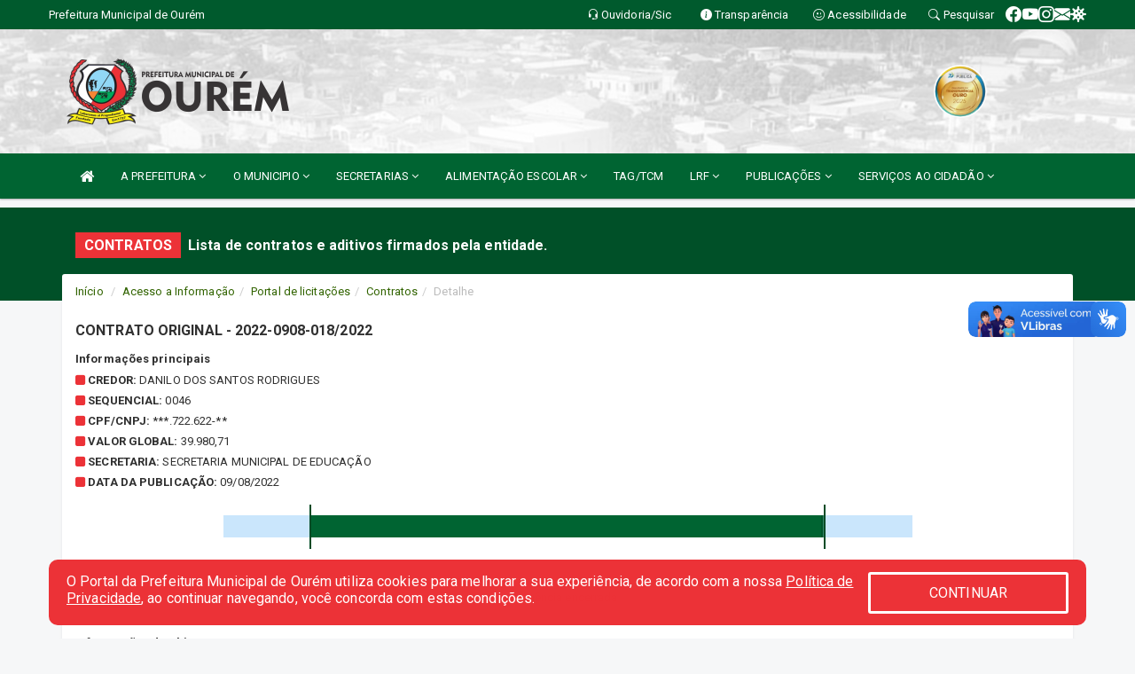

--- FILE ---
content_type: text/html; charset=utf-8
request_url: https://www.google.com/recaptcha/enterprise/anchor?ar=1&k=6Lfpno0rAAAAAKLuHiMwU8-MdXdGCKY9-FdmjwEF&co=aHR0cHM6Ly9vdXJlbS5wYS5nb3YuYnI6NDQz&hl=en&v=N67nZn4AqZkNcbeMu4prBgzg&size=normal&anchor-ms=20000&execute-ms=30000&cb=asgtrlljse0p
body_size: 49249
content:
<!DOCTYPE HTML><html dir="ltr" lang="en"><head><meta http-equiv="Content-Type" content="text/html; charset=UTF-8">
<meta http-equiv="X-UA-Compatible" content="IE=edge">
<title>reCAPTCHA</title>
<style type="text/css">
/* cyrillic-ext */
@font-face {
  font-family: 'Roboto';
  font-style: normal;
  font-weight: 400;
  font-stretch: 100%;
  src: url(//fonts.gstatic.com/s/roboto/v48/KFO7CnqEu92Fr1ME7kSn66aGLdTylUAMa3GUBHMdazTgWw.woff2) format('woff2');
  unicode-range: U+0460-052F, U+1C80-1C8A, U+20B4, U+2DE0-2DFF, U+A640-A69F, U+FE2E-FE2F;
}
/* cyrillic */
@font-face {
  font-family: 'Roboto';
  font-style: normal;
  font-weight: 400;
  font-stretch: 100%;
  src: url(//fonts.gstatic.com/s/roboto/v48/KFO7CnqEu92Fr1ME7kSn66aGLdTylUAMa3iUBHMdazTgWw.woff2) format('woff2');
  unicode-range: U+0301, U+0400-045F, U+0490-0491, U+04B0-04B1, U+2116;
}
/* greek-ext */
@font-face {
  font-family: 'Roboto';
  font-style: normal;
  font-weight: 400;
  font-stretch: 100%;
  src: url(//fonts.gstatic.com/s/roboto/v48/KFO7CnqEu92Fr1ME7kSn66aGLdTylUAMa3CUBHMdazTgWw.woff2) format('woff2');
  unicode-range: U+1F00-1FFF;
}
/* greek */
@font-face {
  font-family: 'Roboto';
  font-style: normal;
  font-weight: 400;
  font-stretch: 100%;
  src: url(//fonts.gstatic.com/s/roboto/v48/KFO7CnqEu92Fr1ME7kSn66aGLdTylUAMa3-UBHMdazTgWw.woff2) format('woff2');
  unicode-range: U+0370-0377, U+037A-037F, U+0384-038A, U+038C, U+038E-03A1, U+03A3-03FF;
}
/* math */
@font-face {
  font-family: 'Roboto';
  font-style: normal;
  font-weight: 400;
  font-stretch: 100%;
  src: url(//fonts.gstatic.com/s/roboto/v48/KFO7CnqEu92Fr1ME7kSn66aGLdTylUAMawCUBHMdazTgWw.woff2) format('woff2');
  unicode-range: U+0302-0303, U+0305, U+0307-0308, U+0310, U+0312, U+0315, U+031A, U+0326-0327, U+032C, U+032F-0330, U+0332-0333, U+0338, U+033A, U+0346, U+034D, U+0391-03A1, U+03A3-03A9, U+03B1-03C9, U+03D1, U+03D5-03D6, U+03F0-03F1, U+03F4-03F5, U+2016-2017, U+2034-2038, U+203C, U+2040, U+2043, U+2047, U+2050, U+2057, U+205F, U+2070-2071, U+2074-208E, U+2090-209C, U+20D0-20DC, U+20E1, U+20E5-20EF, U+2100-2112, U+2114-2115, U+2117-2121, U+2123-214F, U+2190, U+2192, U+2194-21AE, U+21B0-21E5, U+21F1-21F2, U+21F4-2211, U+2213-2214, U+2216-22FF, U+2308-230B, U+2310, U+2319, U+231C-2321, U+2336-237A, U+237C, U+2395, U+239B-23B7, U+23D0, U+23DC-23E1, U+2474-2475, U+25AF, U+25B3, U+25B7, U+25BD, U+25C1, U+25CA, U+25CC, U+25FB, U+266D-266F, U+27C0-27FF, U+2900-2AFF, U+2B0E-2B11, U+2B30-2B4C, U+2BFE, U+3030, U+FF5B, U+FF5D, U+1D400-1D7FF, U+1EE00-1EEFF;
}
/* symbols */
@font-face {
  font-family: 'Roboto';
  font-style: normal;
  font-weight: 400;
  font-stretch: 100%;
  src: url(//fonts.gstatic.com/s/roboto/v48/KFO7CnqEu92Fr1ME7kSn66aGLdTylUAMaxKUBHMdazTgWw.woff2) format('woff2');
  unicode-range: U+0001-000C, U+000E-001F, U+007F-009F, U+20DD-20E0, U+20E2-20E4, U+2150-218F, U+2190, U+2192, U+2194-2199, U+21AF, U+21E6-21F0, U+21F3, U+2218-2219, U+2299, U+22C4-22C6, U+2300-243F, U+2440-244A, U+2460-24FF, U+25A0-27BF, U+2800-28FF, U+2921-2922, U+2981, U+29BF, U+29EB, U+2B00-2BFF, U+4DC0-4DFF, U+FFF9-FFFB, U+10140-1018E, U+10190-1019C, U+101A0, U+101D0-101FD, U+102E0-102FB, U+10E60-10E7E, U+1D2C0-1D2D3, U+1D2E0-1D37F, U+1F000-1F0FF, U+1F100-1F1AD, U+1F1E6-1F1FF, U+1F30D-1F30F, U+1F315, U+1F31C, U+1F31E, U+1F320-1F32C, U+1F336, U+1F378, U+1F37D, U+1F382, U+1F393-1F39F, U+1F3A7-1F3A8, U+1F3AC-1F3AF, U+1F3C2, U+1F3C4-1F3C6, U+1F3CA-1F3CE, U+1F3D4-1F3E0, U+1F3ED, U+1F3F1-1F3F3, U+1F3F5-1F3F7, U+1F408, U+1F415, U+1F41F, U+1F426, U+1F43F, U+1F441-1F442, U+1F444, U+1F446-1F449, U+1F44C-1F44E, U+1F453, U+1F46A, U+1F47D, U+1F4A3, U+1F4B0, U+1F4B3, U+1F4B9, U+1F4BB, U+1F4BF, U+1F4C8-1F4CB, U+1F4D6, U+1F4DA, U+1F4DF, U+1F4E3-1F4E6, U+1F4EA-1F4ED, U+1F4F7, U+1F4F9-1F4FB, U+1F4FD-1F4FE, U+1F503, U+1F507-1F50B, U+1F50D, U+1F512-1F513, U+1F53E-1F54A, U+1F54F-1F5FA, U+1F610, U+1F650-1F67F, U+1F687, U+1F68D, U+1F691, U+1F694, U+1F698, U+1F6AD, U+1F6B2, U+1F6B9-1F6BA, U+1F6BC, U+1F6C6-1F6CF, U+1F6D3-1F6D7, U+1F6E0-1F6EA, U+1F6F0-1F6F3, U+1F6F7-1F6FC, U+1F700-1F7FF, U+1F800-1F80B, U+1F810-1F847, U+1F850-1F859, U+1F860-1F887, U+1F890-1F8AD, U+1F8B0-1F8BB, U+1F8C0-1F8C1, U+1F900-1F90B, U+1F93B, U+1F946, U+1F984, U+1F996, U+1F9E9, U+1FA00-1FA6F, U+1FA70-1FA7C, U+1FA80-1FA89, U+1FA8F-1FAC6, U+1FACE-1FADC, U+1FADF-1FAE9, U+1FAF0-1FAF8, U+1FB00-1FBFF;
}
/* vietnamese */
@font-face {
  font-family: 'Roboto';
  font-style: normal;
  font-weight: 400;
  font-stretch: 100%;
  src: url(//fonts.gstatic.com/s/roboto/v48/KFO7CnqEu92Fr1ME7kSn66aGLdTylUAMa3OUBHMdazTgWw.woff2) format('woff2');
  unicode-range: U+0102-0103, U+0110-0111, U+0128-0129, U+0168-0169, U+01A0-01A1, U+01AF-01B0, U+0300-0301, U+0303-0304, U+0308-0309, U+0323, U+0329, U+1EA0-1EF9, U+20AB;
}
/* latin-ext */
@font-face {
  font-family: 'Roboto';
  font-style: normal;
  font-weight: 400;
  font-stretch: 100%;
  src: url(//fonts.gstatic.com/s/roboto/v48/KFO7CnqEu92Fr1ME7kSn66aGLdTylUAMa3KUBHMdazTgWw.woff2) format('woff2');
  unicode-range: U+0100-02BA, U+02BD-02C5, U+02C7-02CC, U+02CE-02D7, U+02DD-02FF, U+0304, U+0308, U+0329, U+1D00-1DBF, U+1E00-1E9F, U+1EF2-1EFF, U+2020, U+20A0-20AB, U+20AD-20C0, U+2113, U+2C60-2C7F, U+A720-A7FF;
}
/* latin */
@font-face {
  font-family: 'Roboto';
  font-style: normal;
  font-weight: 400;
  font-stretch: 100%;
  src: url(//fonts.gstatic.com/s/roboto/v48/KFO7CnqEu92Fr1ME7kSn66aGLdTylUAMa3yUBHMdazQ.woff2) format('woff2');
  unicode-range: U+0000-00FF, U+0131, U+0152-0153, U+02BB-02BC, U+02C6, U+02DA, U+02DC, U+0304, U+0308, U+0329, U+2000-206F, U+20AC, U+2122, U+2191, U+2193, U+2212, U+2215, U+FEFF, U+FFFD;
}
/* cyrillic-ext */
@font-face {
  font-family: 'Roboto';
  font-style: normal;
  font-weight: 500;
  font-stretch: 100%;
  src: url(//fonts.gstatic.com/s/roboto/v48/KFO7CnqEu92Fr1ME7kSn66aGLdTylUAMa3GUBHMdazTgWw.woff2) format('woff2');
  unicode-range: U+0460-052F, U+1C80-1C8A, U+20B4, U+2DE0-2DFF, U+A640-A69F, U+FE2E-FE2F;
}
/* cyrillic */
@font-face {
  font-family: 'Roboto';
  font-style: normal;
  font-weight: 500;
  font-stretch: 100%;
  src: url(//fonts.gstatic.com/s/roboto/v48/KFO7CnqEu92Fr1ME7kSn66aGLdTylUAMa3iUBHMdazTgWw.woff2) format('woff2');
  unicode-range: U+0301, U+0400-045F, U+0490-0491, U+04B0-04B1, U+2116;
}
/* greek-ext */
@font-face {
  font-family: 'Roboto';
  font-style: normal;
  font-weight: 500;
  font-stretch: 100%;
  src: url(//fonts.gstatic.com/s/roboto/v48/KFO7CnqEu92Fr1ME7kSn66aGLdTylUAMa3CUBHMdazTgWw.woff2) format('woff2');
  unicode-range: U+1F00-1FFF;
}
/* greek */
@font-face {
  font-family: 'Roboto';
  font-style: normal;
  font-weight: 500;
  font-stretch: 100%;
  src: url(//fonts.gstatic.com/s/roboto/v48/KFO7CnqEu92Fr1ME7kSn66aGLdTylUAMa3-UBHMdazTgWw.woff2) format('woff2');
  unicode-range: U+0370-0377, U+037A-037F, U+0384-038A, U+038C, U+038E-03A1, U+03A3-03FF;
}
/* math */
@font-face {
  font-family: 'Roboto';
  font-style: normal;
  font-weight: 500;
  font-stretch: 100%;
  src: url(//fonts.gstatic.com/s/roboto/v48/KFO7CnqEu92Fr1ME7kSn66aGLdTylUAMawCUBHMdazTgWw.woff2) format('woff2');
  unicode-range: U+0302-0303, U+0305, U+0307-0308, U+0310, U+0312, U+0315, U+031A, U+0326-0327, U+032C, U+032F-0330, U+0332-0333, U+0338, U+033A, U+0346, U+034D, U+0391-03A1, U+03A3-03A9, U+03B1-03C9, U+03D1, U+03D5-03D6, U+03F0-03F1, U+03F4-03F5, U+2016-2017, U+2034-2038, U+203C, U+2040, U+2043, U+2047, U+2050, U+2057, U+205F, U+2070-2071, U+2074-208E, U+2090-209C, U+20D0-20DC, U+20E1, U+20E5-20EF, U+2100-2112, U+2114-2115, U+2117-2121, U+2123-214F, U+2190, U+2192, U+2194-21AE, U+21B0-21E5, U+21F1-21F2, U+21F4-2211, U+2213-2214, U+2216-22FF, U+2308-230B, U+2310, U+2319, U+231C-2321, U+2336-237A, U+237C, U+2395, U+239B-23B7, U+23D0, U+23DC-23E1, U+2474-2475, U+25AF, U+25B3, U+25B7, U+25BD, U+25C1, U+25CA, U+25CC, U+25FB, U+266D-266F, U+27C0-27FF, U+2900-2AFF, U+2B0E-2B11, U+2B30-2B4C, U+2BFE, U+3030, U+FF5B, U+FF5D, U+1D400-1D7FF, U+1EE00-1EEFF;
}
/* symbols */
@font-face {
  font-family: 'Roboto';
  font-style: normal;
  font-weight: 500;
  font-stretch: 100%;
  src: url(//fonts.gstatic.com/s/roboto/v48/KFO7CnqEu92Fr1ME7kSn66aGLdTylUAMaxKUBHMdazTgWw.woff2) format('woff2');
  unicode-range: U+0001-000C, U+000E-001F, U+007F-009F, U+20DD-20E0, U+20E2-20E4, U+2150-218F, U+2190, U+2192, U+2194-2199, U+21AF, U+21E6-21F0, U+21F3, U+2218-2219, U+2299, U+22C4-22C6, U+2300-243F, U+2440-244A, U+2460-24FF, U+25A0-27BF, U+2800-28FF, U+2921-2922, U+2981, U+29BF, U+29EB, U+2B00-2BFF, U+4DC0-4DFF, U+FFF9-FFFB, U+10140-1018E, U+10190-1019C, U+101A0, U+101D0-101FD, U+102E0-102FB, U+10E60-10E7E, U+1D2C0-1D2D3, U+1D2E0-1D37F, U+1F000-1F0FF, U+1F100-1F1AD, U+1F1E6-1F1FF, U+1F30D-1F30F, U+1F315, U+1F31C, U+1F31E, U+1F320-1F32C, U+1F336, U+1F378, U+1F37D, U+1F382, U+1F393-1F39F, U+1F3A7-1F3A8, U+1F3AC-1F3AF, U+1F3C2, U+1F3C4-1F3C6, U+1F3CA-1F3CE, U+1F3D4-1F3E0, U+1F3ED, U+1F3F1-1F3F3, U+1F3F5-1F3F7, U+1F408, U+1F415, U+1F41F, U+1F426, U+1F43F, U+1F441-1F442, U+1F444, U+1F446-1F449, U+1F44C-1F44E, U+1F453, U+1F46A, U+1F47D, U+1F4A3, U+1F4B0, U+1F4B3, U+1F4B9, U+1F4BB, U+1F4BF, U+1F4C8-1F4CB, U+1F4D6, U+1F4DA, U+1F4DF, U+1F4E3-1F4E6, U+1F4EA-1F4ED, U+1F4F7, U+1F4F9-1F4FB, U+1F4FD-1F4FE, U+1F503, U+1F507-1F50B, U+1F50D, U+1F512-1F513, U+1F53E-1F54A, U+1F54F-1F5FA, U+1F610, U+1F650-1F67F, U+1F687, U+1F68D, U+1F691, U+1F694, U+1F698, U+1F6AD, U+1F6B2, U+1F6B9-1F6BA, U+1F6BC, U+1F6C6-1F6CF, U+1F6D3-1F6D7, U+1F6E0-1F6EA, U+1F6F0-1F6F3, U+1F6F7-1F6FC, U+1F700-1F7FF, U+1F800-1F80B, U+1F810-1F847, U+1F850-1F859, U+1F860-1F887, U+1F890-1F8AD, U+1F8B0-1F8BB, U+1F8C0-1F8C1, U+1F900-1F90B, U+1F93B, U+1F946, U+1F984, U+1F996, U+1F9E9, U+1FA00-1FA6F, U+1FA70-1FA7C, U+1FA80-1FA89, U+1FA8F-1FAC6, U+1FACE-1FADC, U+1FADF-1FAE9, U+1FAF0-1FAF8, U+1FB00-1FBFF;
}
/* vietnamese */
@font-face {
  font-family: 'Roboto';
  font-style: normal;
  font-weight: 500;
  font-stretch: 100%;
  src: url(//fonts.gstatic.com/s/roboto/v48/KFO7CnqEu92Fr1ME7kSn66aGLdTylUAMa3OUBHMdazTgWw.woff2) format('woff2');
  unicode-range: U+0102-0103, U+0110-0111, U+0128-0129, U+0168-0169, U+01A0-01A1, U+01AF-01B0, U+0300-0301, U+0303-0304, U+0308-0309, U+0323, U+0329, U+1EA0-1EF9, U+20AB;
}
/* latin-ext */
@font-face {
  font-family: 'Roboto';
  font-style: normal;
  font-weight: 500;
  font-stretch: 100%;
  src: url(//fonts.gstatic.com/s/roboto/v48/KFO7CnqEu92Fr1ME7kSn66aGLdTylUAMa3KUBHMdazTgWw.woff2) format('woff2');
  unicode-range: U+0100-02BA, U+02BD-02C5, U+02C7-02CC, U+02CE-02D7, U+02DD-02FF, U+0304, U+0308, U+0329, U+1D00-1DBF, U+1E00-1E9F, U+1EF2-1EFF, U+2020, U+20A0-20AB, U+20AD-20C0, U+2113, U+2C60-2C7F, U+A720-A7FF;
}
/* latin */
@font-face {
  font-family: 'Roboto';
  font-style: normal;
  font-weight: 500;
  font-stretch: 100%;
  src: url(//fonts.gstatic.com/s/roboto/v48/KFO7CnqEu92Fr1ME7kSn66aGLdTylUAMa3yUBHMdazQ.woff2) format('woff2');
  unicode-range: U+0000-00FF, U+0131, U+0152-0153, U+02BB-02BC, U+02C6, U+02DA, U+02DC, U+0304, U+0308, U+0329, U+2000-206F, U+20AC, U+2122, U+2191, U+2193, U+2212, U+2215, U+FEFF, U+FFFD;
}
/* cyrillic-ext */
@font-face {
  font-family: 'Roboto';
  font-style: normal;
  font-weight: 900;
  font-stretch: 100%;
  src: url(//fonts.gstatic.com/s/roboto/v48/KFO7CnqEu92Fr1ME7kSn66aGLdTylUAMa3GUBHMdazTgWw.woff2) format('woff2');
  unicode-range: U+0460-052F, U+1C80-1C8A, U+20B4, U+2DE0-2DFF, U+A640-A69F, U+FE2E-FE2F;
}
/* cyrillic */
@font-face {
  font-family: 'Roboto';
  font-style: normal;
  font-weight: 900;
  font-stretch: 100%;
  src: url(//fonts.gstatic.com/s/roboto/v48/KFO7CnqEu92Fr1ME7kSn66aGLdTylUAMa3iUBHMdazTgWw.woff2) format('woff2');
  unicode-range: U+0301, U+0400-045F, U+0490-0491, U+04B0-04B1, U+2116;
}
/* greek-ext */
@font-face {
  font-family: 'Roboto';
  font-style: normal;
  font-weight: 900;
  font-stretch: 100%;
  src: url(//fonts.gstatic.com/s/roboto/v48/KFO7CnqEu92Fr1ME7kSn66aGLdTylUAMa3CUBHMdazTgWw.woff2) format('woff2');
  unicode-range: U+1F00-1FFF;
}
/* greek */
@font-face {
  font-family: 'Roboto';
  font-style: normal;
  font-weight: 900;
  font-stretch: 100%;
  src: url(//fonts.gstatic.com/s/roboto/v48/KFO7CnqEu92Fr1ME7kSn66aGLdTylUAMa3-UBHMdazTgWw.woff2) format('woff2');
  unicode-range: U+0370-0377, U+037A-037F, U+0384-038A, U+038C, U+038E-03A1, U+03A3-03FF;
}
/* math */
@font-face {
  font-family: 'Roboto';
  font-style: normal;
  font-weight: 900;
  font-stretch: 100%;
  src: url(//fonts.gstatic.com/s/roboto/v48/KFO7CnqEu92Fr1ME7kSn66aGLdTylUAMawCUBHMdazTgWw.woff2) format('woff2');
  unicode-range: U+0302-0303, U+0305, U+0307-0308, U+0310, U+0312, U+0315, U+031A, U+0326-0327, U+032C, U+032F-0330, U+0332-0333, U+0338, U+033A, U+0346, U+034D, U+0391-03A1, U+03A3-03A9, U+03B1-03C9, U+03D1, U+03D5-03D6, U+03F0-03F1, U+03F4-03F5, U+2016-2017, U+2034-2038, U+203C, U+2040, U+2043, U+2047, U+2050, U+2057, U+205F, U+2070-2071, U+2074-208E, U+2090-209C, U+20D0-20DC, U+20E1, U+20E5-20EF, U+2100-2112, U+2114-2115, U+2117-2121, U+2123-214F, U+2190, U+2192, U+2194-21AE, U+21B0-21E5, U+21F1-21F2, U+21F4-2211, U+2213-2214, U+2216-22FF, U+2308-230B, U+2310, U+2319, U+231C-2321, U+2336-237A, U+237C, U+2395, U+239B-23B7, U+23D0, U+23DC-23E1, U+2474-2475, U+25AF, U+25B3, U+25B7, U+25BD, U+25C1, U+25CA, U+25CC, U+25FB, U+266D-266F, U+27C0-27FF, U+2900-2AFF, U+2B0E-2B11, U+2B30-2B4C, U+2BFE, U+3030, U+FF5B, U+FF5D, U+1D400-1D7FF, U+1EE00-1EEFF;
}
/* symbols */
@font-face {
  font-family: 'Roboto';
  font-style: normal;
  font-weight: 900;
  font-stretch: 100%;
  src: url(//fonts.gstatic.com/s/roboto/v48/KFO7CnqEu92Fr1ME7kSn66aGLdTylUAMaxKUBHMdazTgWw.woff2) format('woff2');
  unicode-range: U+0001-000C, U+000E-001F, U+007F-009F, U+20DD-20E0, U+20E2-20E4, U+2150-218F, U+2190, U+2192, U+2194-2199, U+21AF, U+21E6-21F0, U+21F3, U+2218-2219, U+2299, U+22C4-22C6, U+2300-243F, U+2440-244A, U+2460-24FF, U+25A0-27BF, U+2800-28FF, U+2921-2922, U+2981, U+29BF, U+29EB, U+2B00-2BFF, U+4DC0-4DFF, U+FFF9-FFFB, U+10140-1018E, U+10190-1019C, U+101A0, U+101D0-101FD, U+102E0-102FB, U+10E60-10E7E, U+1D2C0-1D2D3, U+1D2E0-1D37F, U+1F000-1F0FF, U+1F100-1F1AD, U+1F1E6-1F1FF, U+1F30D-1F30F, U+1F315, U+1F31C, U+1F31E, U+1F320-1F32C, U+1F336, U+1F378, U+1F37D, U+1F382, U+1F393-1F39F, U+1F3A7-1F3A8, U+1F3AC-1F3AF, U+1F3C2, U+1F3C4-1F3C6, U+1F3CA-1F3CE, U+1F3D4-1F3E0, U+1F3ED, U+1F3F1-1F3F3, U+1F3F5-1F3F7, U+1F408, U+1F415, U+1F41F, U+1F426, U+1F43F, U+1F441-1F442, U+1F444, U+1F446-1F449, U+1F44C-1F44E, U+1F453, U+1F46A, U+1F47D, U+1F4A3, U+1F4B0, U+1F4B3, U+1F4B9, U+1F4BB, U+1F4BF, U+1F4C8-1F4CB, U+1F4D6, U+1F4DA, U+1F4DF, U+1F4E3-1F4E6, U+1F4EA-1F4ED, U+1F4F7, U+1F4F9-1F4FB, U+1F4FD-1F4FE, U+1F503, U+1F507-1F50B, U+1F50D, U+1F512-1F513, U+1F53E-1F54A, U+1F54F-1F5FA, U+1F610, U+1F650-1F67F, U+1F687, U+1F68D, U+1F691, U+1F694, U+1F698, U+1F6AD, U+1F6B2, U+1F6B9-1F6BA, U+1F6BC, U+1F6C6-1F6CF, U+1F6D3-1F6D7, U+1F6E0-1F6EA, U+1F6F0-1F6F3, U+1F6F7-1F6FC, U+1F700-1F7FF, U+1F800-1F80B, U+1F810-1F847, U+1F850-1F859, U+1F860-1F887, U+1F890-1F8AD, U+1F8B0-1F8BB, U+1F8C0-1F8C1, U+1F900-1F90B, U+1F93B, U+1F946, U+1F984, U+1F996, U+1F9E9, U+1FA00-1FA6F, U+1FA70-1FA7C, U+1FA80-1FA89, U+1FA8F-1FAC6, U+1FACE-1FADC, U+1FADF-1FAE9, U+1FAF0-1FAF8, U+1FB00-1FBFF;
}
/* vietnamese */
@font-face {
  font-family: 'Roboto';
  font-style: normal;
  font-weight: 900;
  font-stretch: 100%;
  src: url(//fonts.gstatic.com/s/roboto/v48/KFO7CnqEu92Fr1ME7kSn66aGLdTylUAMa3OUBHMdazTgWw.woff2) format('woff2');
  unicode-range: U+0102-0103, U+0110-0111, U+0128-0129, U+0168-0169, U+01A0-01A1, U+01AF-01B0, U+0300-0301, U+0303-0304, U+0308-0309, U+0323, U+0329, U+1EA0-1EF9, U+20AB;
}
/* latin-ext */
@font-face {
  font-family: 'Roboto';
  font-style: normal;
  font-weight: 900;
  font-stretch: 100%;
  src: url(//fonts.gstatic.com/s/roboto/v48/KFO7CnqEu92Fr1ME7kSn66aGLdTylUAMa3KUBHMdazTgWw.woff2) format('woff2');
  unicode-range: U+0100-02BA, U+02BD-02C5, U+02C7-02CC, U+02CE-02D7, U+02DD-02FF, U+0304, U+0308, U+0329, U+1D00-1DBF, U+1E00-1E9F, U+1EF2-1EFF, U+2020, U+20A0-20AB, U+20AD-20C0, U+2113, U+2C60-2C7F, U+A720-A7FF;
}
/* latin */
@font-face {
  font-family: 'Roboto';
  font-style: normal;
  font-weight: 900;
  font-stretch: 100%;
  src: url(//fonts.gstatic.com/s/roboto/v48/KFO7CnqEu92Fr1ME7kSn66aGLdTylUAMa3yUBHMdazQ.woff2) format('woff2');
  unicode-range: U+0000-00FF, U+0131, U+0152-0153, U+02BB-02BC, U+02C6, U+02DA, U+02DC, U+0304, U+0308, U+0329, U+2000-206F, U+20AC, U+2122, U+2191, U+2193, U+2212, U+2215, U+FEFF, U+FFFD;
}

</style>
<link rel="stylesheet" type="text/css" href="https://www.gstatic.com/recaptcha/releases/N67nZn4AqZkNcbeMu4prBgzg/styles__ltr.css">
<script nonce="VfTIkbBkUHRock_Su9HNAA" type="text/javascript">window['__recaptcha_api'] = 'https://www.google.com/recaptcha/enterprise/';</script>
<script type="text/javascript" src="https://www.gstatic.com/recaptcha/releases/N67nZn4AqZkNcbeMu4prBgzg/recaptcha__en.js" nonce="VfTIkbBkUHRock_Su9HNAA">
      
    </script></head>
<body><div id="rc-anchor-alert" class="rc-anchor-alert"></div>
<input type="hidden" id="recaptcha-token" value="[base64]">
<script type="text/javascript" nonce="VfTIkbBkUHRock_Su9HNAA">
      recaptcha.anchor.Main.init("[\x22ainput\x22,[\x22bgdata\x22,\x22\x22,\[base64]/[base64]/[base64]/bmV3IHJbeF0oY1swXSk6RT09Mj9uZXcgclt4XShjWzBdLGNbMV0pOkU9PTM/bmV3IHJbeF0oY1swXSxjWzFdLGNbMl0pOkU9PTQ/[base64]/[base64]/[base64]/[base64]/[base64]/[base64]/[base64]/[base64]\x22,\[base64]\\u003d\\u003d\x22,\x22wpBNCT4eBMOWwoB9GRXCjw3DtVEZw6xqQzzCtMO9PEDDg8KRYlTCk8KqwpNkKlxPZy0lHRXCscOQw77CtmTCmMOJRsO/[base64]/DqcOewozCtcKKCBbDq2jDicOnDMO8w59ib0UCfwXDq3x/wq/Dm3xUbMOjwqnCvcOOXigPwrIowr/DgTrDqFMXwo8ZTcOGMB90w57DilDCmTdcc1jCjQxhWcKWLMOXwqzDm1Mcwp9eWcOrw5HDjcKjC8KOw6DDhsKpw71vw6EtdsK6wr/DtsK/GRlpRcOvcMOIDsOXwqZ4fmdBwpkNw4cofi0CLyTDk0V5AcK+am8JWXk/[base64]/[base64]/CoMKEw4HDj0HDkjYBQMKaWzkZw6zDocKCP8OKw7gvw6JywozDmGXDhcOxP8OSEnoewrdNw6skT1c+wpV+wrzCvic3woMcXcKRwrjDncOaw41YScKwElNLwol2X8O+w77ClCDDnG5+OAt+w6c9w6rDhcO4w6rDucK/wqLDosKWe8OpwpnDoV0cYcKJTMK+w6dPw4bDpMODQUjDsMOpDwXCrcK5c8OtCxNUw5zCiibDiEzDgMK1w5vDjMKjNFZgIcOww4JhQ1BUwqPDth0/[base64]/Cq8OhwoTDssOxw7TDqFFGwr7CggQHOybCl8KKw5ghNEdoL3jCjwvCtlQiwpNywpnCjHYzwonDtmzDmXjCicKkYQjDoX7DtRsnKw7CrcKoaWBhw5fDh37DuD/DkFVSw7nDmMOswq7DhStIw6UyEcOXKMOyw4TCo8OoSsKETsOKwo3CtMKTAMOMGsOgOcOBwq7CgMOIw6MPwobDui9gw6NgwrgRw5IkwpLDmTfDnAXCiMOgwrLCgkc/[base64]/CisKXQcKIY8KLFsO3wrfDrhTCgi3DlVBbM19yHcK+dyvCsD/Dv1LDncOoHcOcMcOowpc4ThTDnMOLw5zCo8KqBsKtwp52w43DmErCnxhEPHJjwqjDtMOQw7LCmcKew70Tw7FVO8KaNlnClsK0w4UoworCnG7Dg3pkw4zDgUJ2JcOjw5jCiRxVwpEPY8Kmw413MjZEdgZlfcK7Y19qdsOyw5ooQ3Rtw61/[base64]/CqjgsD8ODw4zDhcKBdG7DrGPDm8KAL8OsH0LDjcOFdcOpwrTDvRZmwqvCo8OISsKlYsODw7/ChndIQSXDuzvChStsw40/w5/CmsKqJMKBOMKawpEQeXV1worDt8K8w7zCvMK4wqcedkNfWsOKKsKxwphCcFBMwq9lw53Dg8OEw5QDwrPDqRA8wqTCokQMw6nDksOhPFDDlMOewp9hw7/[base64]/DtSvDkcKgZnVoG3XClh/DoSI9TXxyw6fDuWNSUMOIXMKtBhbCisOOw5bDuQjDu8KADhXCmcKMwq45w6lUWmZiaHTCr8OzP8O/Kn8XHsKgw7xjwprCpR/DhQJgwqPDo8OOXcKUFXDCkzcpw4EBwrTDnsKXD1zChXgkE8OhwrDCqcOCW8OqwrTCv2nDtk8dQcKNMBFRTMONVsK2wrRYw4g9wqzDgcO6w5bCt2cqwpjCnFE+d8OnwqogNMKjJGIiQcOKw5jCk8Oqw5TCoGfCn8KxwqXDul/DoHPDkx/DiMOoeErDq23CliXDqQFPw65twqdEwpXDuh9AworCkXUIw7XDkVDCr0rChQfDlMKtwp8Xw5zDssOUDyjCm1zDpzV8FkDDuMOXwpvCvsOePcOew4QfwrfCmjY1woHDpyRVQcOVw5zCnsK5MsKiwrAIwqbDgcOnRcK7wrPCgzHCncOKJHhbAypyw53CsxTCj8KxwrVxw4/[base64]/[base64]/GHBWw4rDkA4aHsKtw71aw7XDuDVPWcOaJcK+ccK3wq3ChsO6c0FaDSXDhUZ2LcO1GSDCtAISw6vDsMOLccOlw6TDs0XDp8KVw7J/[base64]/CmcOQOsOyOMOVw7NRw7vCjsKmNBBeJMKDcsKaJcKsKA8nOMK5w4zDnBrClcOcw6hkL8K0Zm4oZ8KVw4/CgMOLEcOZw586VMO+w4AII1TDl1PCicOmwrhzH8Kqw5ckTBgAwphmUsOzG8Oow7JLYsKybC8OwozDvMKNwrpzw5fDuMK1AW3Cpm/CtTcAJcKXw68qwqvCrXA1SGMoKkI9wo8sN0d0D8O4IUs+LXvDjsKdL8KPwrjDvMONw4vDtFgcaMKOwpjCg05dH8KJwoBFE3HDkw16XRhpw53DtsKowqzDm0rCqjV5DcOFVWwlw5/[base64]/QUjDiD/Dh8Onw6PDqhEIFQcSLgzCnMOtWsKuQhYNwpAqMsOrwq5oJ8OkG8OMwrlJB2VZwr/DmcOebijDtMKEw7F2w4vDpMK1wrnCoGTDtMOxw7FZPsKmGVTCu8OpwpjDhRBVX8Osw6Agw4TDtV8Rwo/[base64]/bsKWL8Khei1rMh1qIQXCu8KDw4XChgzDp8KLw6QwUcOZw4EbE8KtTMOuCMORGAnDrSrDpMKeFE3DvMOwB2pkasKECjhaV8OcHiTDrMKVwpMTw4/CpsKPwqEawp4JwqPDiyLDhUnCksKkA8OxEE7Cs8K+FWfCtsK3bMOpw7A6w5tOKmhfw4Z9JiDCo8Oiw5rDrXFswoB2TMKaGsO6F8KOw4wwTA0uw5/Dq8KRXsKNw6PCsMKEeUl+PMKrw5/DnMOIw7rCoMKkTF3CgcOpwqvCjkbDuijCnSYbSyjDvcOAwpdaWsK6w6N4EsOMWMOUw51mE3TCuRrDiUrDq3XCiMOTKybDjBwxw5rDhg/CkMOVLVtFw5vCnMOkw70pw7IpAXV2QRZ/N8OMwr9Bw7cQw6vDnzJnw6oEw6Y7wqcdwpXCqsKsA8OeKEtGBcKwwoZ6GMO/w4bDm8Kvw7BaJ8Ogw7ZtL18GbMOhdWTCnsKzwrJyw5lUw4DDuMOyDsKYZUDDp8OnwpQbNcO9aXpbBcK2Qw0PHBRqXsKiRVfCtTvCgT9VBQDCrHESwrldwoppw7LCksKzwrPCg8KifMKWEmTDs0/DnjYGCcKQWsKOdw89wrHDvihZVcKqw79fw642wpFLwpw8w5nDocKcd8OrdcKhX0oAw7FEw6Y0w7vDqX8rBUbDsnRPB2dYw5FqKhMEwoRQRwXCtMKtDAY2OQgqw7LCtzdkWsKiw4cmw5nCmsOyNkxLw4/DljVRw5glBHrCoE9gFsODw5F1w4bCt8OIWMOCQjjDu1FGwq/[base64]/Dk3vDqVBaAMKnLWwzw6VrSRd/JsKGwpLCmcKyIsKyw4nDpAcRwrIHw7/[base64]/BzLDhMKtw7VwHMKCUGXCr8KsKk5TwqJVwp7Ck0zDjA0TOBDCucO9I8OAwrtbYSRPRgsefsOww4VkOcOZAMKxRj1Mw7/[base64]/FgvDhiXDnkJ/w4rCmykLwoY9w6jDl23DiVk/CRDCnFFTwrrDjD/CpsOTfWfCvk9swrEhLFfCsMOtw6lLw5HDvxEIH1gnwpsCDMOYFyHCqsK0w503asKuRMK4w4kiwrtVwqdiwrbChsKBSQjCpR3CmMOvccKaw5E8w6nClMKEw5DDnQ7CqAbDhTw4LMK9wrNkwqQ6w6VnVMOoccOdwpfDq8ORUgrCl1rDncO0w5PCsF/[base64]/Cq8OJw7nCqcKPPsKZKgIGw6B8w6Riw7zDv8KGw74OTsOmclQ/BcKjw60/w5ImYRkqw6IlTcOzw7BcwqTCosK0w7ZowqPCt8OaOcOECsKcGMK9w4vDq8KLwo4fb08FW0RECsKwwpnCpsOzwrDDtsKow6Zqw61KP1ZTLi3CuAskw5wwM8K1wr/CgCvDhcKcXSPCiMKkwrXCq8OXeMKKwrTCtMOcw5bCvUnCkmU3wofCoMOnwrolw7kXw5DCt8Kgw5gSXcKAHMO+W8O6w6HCvXkYblwbw4/[base64]/[base64]/Cok3CmcKPScO8bT5CwphJY8KmcAzDuTkzH8K6AsKNZMOSRMKpw43CqcOgw6nDn8O5B8OtecKXwpDCpUkUwo7DsQ/[base64]/CvTXDv1BTw7syw4Qlw4zCkcK3wr3DgMOlNFTCvsOVQzlcw4tbwod2wq9Jw6oWBGxaw4rCkcOEw4HCjsKSw4ZuKVNcwr0AexXCvMKlwrfCrcKDw78Pw5UwXE1WNnR7X3gKw7NKw4/DmsKvwozDvlXDp8OpwrjChn1dw50xw5FKw47CjgTDrMKKw6LDosOYw4bCvB8dYMK/[base64]/CnT1Ewo5zdSzDolhXB2nCnsKcw5wlwqkIKMK+csO0w4bCtsKsdUjCncOLKcKsUi1HOcOjM3peHsO+w60Tw73DqAvDlT/[base64]/CtyHCvsOfXTjDoDHDmHjCh2PDvkDDosKuwog0UMKlR0/[base64]/DhMKSw5HCvRhmKTLChcOMS8OpYGFRwqBEwqPCssKrw47DqSLCvMKcw57Dkj98dm8xOQ/Cj2fChMOJwp9pwooGL8OJwrbCl8OEw797wqZXw5wXw7Enwpg2VsOOLMKgUMOJDMK9woQsScOmeMOtwo/DtzDCqsOrBV/ChcOOw6M6wp1kXRRZcSvCm3xzwpjDusO/Y3JywrnCtAjCrToxbsKjZW1NfQNHPcKLe2luY8OdPsOQSRzDt8OjcDvDtMKtwox1VUrCuMKEwpjDhUvCrUHDt3dMw5/CjcKsIMOqacKmY23CtsOLbsOlwojCsDHDthpqwrLDqcKSw6/Dn0PDlhrDhcKBLMOBEERBasKIw5vDs8K2wqMbw77Dv8OUesOPw55EwqImLATCj8OzwosPSQcwwpR2DEXCkAbCnhTCuklVw6dPDsKuwqDDtDV1wqZ0G1XDgwDCvcKKM05Zw74hRsKBw54oVsKxw68cP3HCoVXDhiQkw6rDsMK6w4N/w7tdMS3DisOxw6fDozUawoLCvSHDv8OKfXJUw5ooCcOkw4guEsOccMO2esKfwpTCkcKfwp82LsKQw5ktMiHCtg9QZ1/Dn1puacKFQ8OOPBVow7NZw5rCs8KCa8OOwo/DisOadMKyacO2ZcKrwpTDq1HDuVwpGBU+wrfCpsKyb8KHw77CmsKlFk4HV3NKO8OKZ1XDgMOWCGTCgWAxQMObwq7DmMOkwr1JIMOiUMKswoMqwq9gTwfDucONw4DCpMOqaisLw6wmw7LCsMK2SMO5EMOFbsKPPMK6IVorwrUveWM/BB7DkFl3w7DDtyJtwoM0CnxWdMOfGsKowqwvL8KeITMZw6QIQcOrw4krS8Onw7Vqw482JALDs8O6w6RdbMKKwq9AU8O3QjvCm0PCgWPChVjCny3CjABTcsO4eMOLw40CeBE/AcK8wr3CtywGWsKzw7lIK8KcH8Ogwr0TwpUYwqw8w6fDqGfCpMOlfsKpGsOxXA/DlMKqwpxxKHTCmV5Xw5BQw4DDllknw4ABGVVsZWLCmQ4YWMK9CMOvwrN8TsOHw6TCucOOwqR0YFfDv8OPw5zDn8OnBMKDAUo9ODIuw7Eew6Ihw7p0w6jCmwXCusKpw5gEwoNXC8O7DgXClxdcwqvCgsO4w4zCjC/[base64]/DuA7CsQRpw57Cmil3w6stZgp2dnvClMOsw6LClcKuwqEpQ3HDtDxywrxHNsKnVcOmwpzCrAIkSBrCqD3Dsiwzw4Evw4XDnTg8UEtAOcKow7pCwopWwpoPw6bDkzrCpiPCqsK/wo3DkCoKRsKQwqHDkTAFTsOJw5/[base64]/w7Fuw61fw6IpGTMiVUDDpCrCuMKuIiUAw4jCl8K2w7PCgRx4wpMswpnDjDrDqRA2wrHCmsKaAMOcOsKIw7Y3OcKVwrtKwqTDtsKmahIoe8OuC8Kjw4PDlUw/w5Qpwq/ComHDnllgWsKvw7Vlwo82IkfDu8O7WH3Du3kNbcKDFyHDo33Cu1nDngtMZcKFJsKxw77DmcK7w5jCvMKPYsKGw7PCsFvDlHvDpxpjw7hFw5J7wrJUKcKIw4XDiMOVXMKvwrXCvnfDl8KMW8OtwqvCj8K3w7XCv8Kcw650wpExw5FlXA/CkgrChXcLVMKQd8KIfsKnw6jDpxhEw5pMYVDCoR0ew4U8IQLCgsKpwr3DvMKmwr7DtiF6wrrCmMOhB8O2w5Fyw7YfJ8K8w4pbIcK1wqTDiUnCjMKYw7PDjQ8oHMOAwp1SESrDmMK7IGnDqMOqT3BfcQzDi3LCrxVTwqcnd8KiDMOaw6XCqcOxCQ/DoMKawovDvMKawoRrwqB3f8OLwqXCucKFw5rDvmXCv8KPBxxqaVnCgsOmwpQOLBYvw7bDlWt1GsKuw5Q2asO1X0TCmT7DlH7DjEFLAijDpMO4wqZDPMO7CTfCr8KhTHheworDm8KZwqHDmj/Cm05OwoUCKMK7fsOidzocwq/CvALDoMO5JmbDtE9Xwq3DmsKOwpIQOMOAW1vCi8KaGnLCvEtCWcOsCMKtwojDnMODRMKDPsOnJlZUwoTCtsK6wpPCrsKAC2LDgsOTw5RVHcKZwqXDisO3w58LDCXCtsK8NCIHVgXDrMOJw7/CmMKSfxUcSMOTRsO4wo08w54selnCsMOPwqcpw43CnSPDrj7DgMKhSMOtRBk3KMOmwqxDwrPDkDbDncOKbsO9VE7DhMK9f8Khw7EXUi0AD0VxGcOKfmHCqMOoasO5w4LDv8OrFcODw6dkwpXCmcKMw4s/w7QsPMOydXFQw4d5aMOJw4BMwoQbwpbDgMKZwpfCkizCgcKjUsK4IXd1bnNeRsOTYcOEw4gdw6zCv8KNwqLCmcKbw4zDn1twQBkeJChYVShPw7rCjcKtIcOCVz7CljXDjMOaw6zDmwDDtsOswpczAEbDo1Bgw5JGHMOHwrg1wrE8bn/DssO9UcOBwrxhSw0zw7DCqMOxKwbCv8OQw5/[base64]/HSoUYsOuw6bDih50wqrDghvDpcK4K1rDoFhOV0Etw4XCt13CjcK4wpvDnHtwwo88w5Z5wrYMQ0/DkivDvMKTw57CqcKkQMK+H0tcfxDDqsOOAwvDi1QUwonCgFRXwoZzKgdgUg0Pwo7CjsKTfFYEwpPDkXZmw75cwpXCjsKCJjXDlcKRw4DCi3bDg0Zdw7fCvcOAE8OHwrHDjsKJw7J5w4F1bcKfVsKLMcOJw5jChMKXw4nCmnvDuhzCqMO+eMK6w7TCoMKoXsO+wpE+QT/CvE/[base64]/[base64]/DvcOhwoJedlLCrMKDZQRgw7k2ElzDsFDCisKgQcKmScOSQcK/w7zChgrDqEjCnsKPw6N3w6d6PsKewp/CphjDm0PDuErDvlXDoQLCpW7DlwsuRXzDhyQCTRBRE8KIYDnDucKJwqbDvsK+wrlQwp4cw5jDrAvCpHhwLsKnPQg+Wg/[base64]/Cqhpiw6kzw7RILifCslNtw4Y8ajHCnxzCr8O7wrAyw6B1JMKFKsKUDMOmQMKbwpHDoMOpwofDononw6Z9ME1eDA8ULMOLWMKMLsKQaMOKfwALwrMdwpHCssKeHsOgWcO4wp1BFsOXwqU/w47DicOvwpZvw40NwoLDgh0EZyPDv8OXecKVwrjDsMKMAMKndsORc0nDrsKuw5XDlBdlwq7CuMKYHcO/w70gLsO1w5fCnAJULl8Pw7I2TH3Chwtiw7vDk8O4wp0hw5jDmMOlwr/CjcK2AUbCi2/CpyHDhsKdw7dGLMK4csK9w61JIhLCo2HDliEGw7pxRCDCpcKswpvDrRwdLhtvwpJYwoh+wo9COhXCoRvDvR1rw7VYw5kCwpBPw5rDgijCgcKOwrLCoMKOcjZnw7PDjw/[base64]/DgcKVNHUwI1ZFKMKgwpRSw65Twq7Du8OJw7rCs1B6w7Jvwp3DrMOqw5fClsKDBjM8wq46HhQGwp3DnjRAwp98wq/DnsKXwr5lMVUwbsOsw4E/woRSZ2xVPMO0w4MLbXU7YBvCh1DDpT4pw6jCmH7DlcOnC0xKRMOpwofDmwTDpiF/FEfDlsOgw5cIw6F1OsK/[base64]/DrmU9EsOLRsOoTlokIV7Dp3UxRXTCqR0Ow5Rwwr3CqcOXT8ORwqbCmcOBwrrCo3p8D8KZX2TCkwxgw57CmcKALVgZe8Oawog5w551ET/DosKgD8KVSFjCkWfDv8Kew7lKGnUrflB1w4dywo1awrvDu8Krw63ClQXCsS9PaMKNw4c+EkHDocOKwrIXdyMBwoVTa8KnaVXCrhQQwoLDsCvCkDQZIU5QPXjCsiEVwr/DjsO4GUx2FMKewoR2GcKLwq7DixMeKkNBcsKJYcOzw4jDosOIwoQpwqvDoBPDjsK5wr4Pw7dMw4ItQEbDtXUww6XCrWzDicKuecK8wqMfwrvCvcK7RMOke8KGwqM4eVfClh1rOcKOeMKEGMKNwpVTGjbCrMK/RsOow6/CpMOQwrF9eCpbw7vDicKkMsOuw5Y2PGjDrwrCkMOVQcODAEoiw5zDisKGw4w/Q8OcwrxCFsOqw4wQC8Kmw4RBVMKfZmsPwrJAwpjCkMKCwprCkcKZV8OewrfCtV9Ew73ChnXCocKSJcK/NcOIwo4VDsKbIcKKw6odSsOFw5bDjMKJZG4hw7BbL8OGwotHw45fwp/DkR/ChnvCpsKKwprCrMKiwrzCvw/CtMK9w7bCt8OYScO7aGkFBnVnLnvDlVQ8w4fCnHzCu8OsTAwDKcKoXhDDmAbCmXrDocOzHcKvSjXDjMKZZDrCp8O9KsOOa13CoWnDnh/Cqj05ccKfwolVw6DChsKbw67CrnHCrWJGFxxTCHJ4cMKwEzAgw5bDvMORFnw+OsO8cX14wrHCscOEwrdqwpfDq0bDhn/CqMOWBj7Cl0g2T3NDCQtswoBTwo/CpULCtMK2wqrCtn4cwoDDvn0Iw6zCsCghZCDDp2DDo8KBw78rw6bCnsOmw6XCpMK7w753TQgkJ8OLFScuw5/CvsOjM8OvCsO6BcKpw4/Cri8HDcOna8OqwoVow4bDkRbDjhDCvsKKw4LCmXF8ZsKLN2p/OAzCpcOwwpUsw43CvsKDIVXCqyZZG8OOw71Cw4oQwrUgwq/DsMKbc3fDosKgwr7CsE/DkcKhbcORw69ow4bDpSjCvsK3esKzfHl/A8K0wqnDkBNAbcK4P8OVwoZ6RsOEEhcgK8OVIMOew4fDgzlabFYNw7bDj8KuTVjDqMKsw5PDsxbCk0XDjU7CnCUrw4PCl8KIw5/CqQc2BGF7wpNtIsKjwokIw7fDnxLDiAHDjW9FEArCoMKsw4bDkcOQVDLDuCzCgHfDhSTCkcKubsO/[base64]/DvMOXQMKGI8OpwogNHMODScKLw6obw77CisKkw63CshXCrcOAC8Kzfh8Vb1vDpcKXBcKOw4HCisKSwoxowq3DoSpgW2nDhAlHZ3sPPVwMw7E/[base64]/DrxPDqcOnBSnDo8KFwrvCpsK7w5bDgSgPGks1w4tVwpDDr8K8wqwbE8OowrbDrDktwp7CpVPDmCvDs8KWwoocwpwqPmxIwqs0EsKzwqJ2ak3CoQ3Dokh/[base64]/CjcOAwrvDrjfCscKxTjtgw7dpYULClWUxwol5A8KwwrJgBcOZUDjCi0YYwqdgw4TDpWVQwqpePcObdnbCtk3CkSlVAGZkwr0rwrzDhk90wqhow4lBRQnChMOcAsONwrvCjGRoYlFgM0HDuMODw7bDicKDwrN/SsOEQmNbwpXDij5ew4bDnsKkGQzDi8K1wpEVfl3Cqh50w7gyw4fCl1U2f8KtY0Jjw78BC8KNwrEtwqt7dsORWsO3w6hzLQjDv17CtMOVLsKICcKFaMKbw4/DksKVwp8hw5vDnkgOwrfDriXCtnRvwr8II8K3BSTCjMOOw47Dt8OZScKoesK3Rmkew6hewqQpEcOlw43Dky/DgCBZFsK+B8K4w6zClMKvwoLCqsOMw4TCsMKNVsKUJ0QFDMKmaEPCkcOOw6oefm0aEHfCmcKuw5/Dt2gfwqtow4A3TRXCosOsw5TCocKxwq9eN8KbwojDr0XDv8KxNzMRwobDhGEDMcOfw4M/w5kEfcKrZDtKbw5Jw6dmwqPCgF8UwpTCucKsFUXCmcO9wobDtsKDwojCocOrwrptwppXw6fDjVpkwobDgnkcw7rDpsKAwqtSw4nClBgawrXCiWrCv8KJwo8Sw7EHX8O+HC1nwoTDjhPCoyrDjF/DvnXCp8KqBmJ1wq8vw4LCgSXCtMO3w6guwo93DsK6wo/DnsK2wqXCoiAEw4HDq8O/OBMew4fCnh9LdmhWw4HCn2A+PE7ClQjCsmrCncOiwqXDl0fCsn7DnMK4Pk9cwpXDk8KJwofDssOqFcKDwo0PUAHDuzU2worDiX0xWcKzasKmcCHCvMO4KsOTfsKSwqZgw6jCvBvCjsKGT8KYQcK8wr1gCMOGw6lBwrbCnsOeN0MLbcKGw7UyRcK/VCbDpsObwpRiecKdw6XCkwTDrC0hwrUgwpdjKMK2csKmZhPDpUc/bsKuwr3CjMKUw63DoMOZw5HDrwTDsX/[base64]/CsHXDvsKqw4fChwrDjD9FXBHCowcyw61Ew4Y6wrPCjyXDjTnCusKQQMK1w7cTwoLDsMKfwoDDkWRyM8KCI8O8wq3CncOdAkJjDV7Dkmsewr3Cp1Rww5jDukHCsgkMw78PCR/CjMOKwoFzw43CsVU6F8K/BsOUGMKWUF5TFcKuK8OMw4lvWCXDiU3CvcK+aGlvOAduwqATNMKew6d6w6HCj3NMwrbDmjHCvsORw4vDuiHDujjDpSJSwoDDhjMqRsO0I3nCiD/DqsKPw5ggSwhcw5EIE8OBacONFGUWaxbCv3jDgMKmWsOnasO1WnTClcKYZcOHcGrDjhTCu8K6M8OUwqfDhAoicDcJw43Dn8O5w4DDjcOYw7jCgsOlQz15wrnDvCXDlsKywq9rRiHCpcOrFT19woDDvMK9w44Jw77CrCs4w50UwqJtaVvDghkDw7HCh8OQJ8K/w4NkNVBeBjjCrMOAKgfDscOpHgoAwrzCpVVgw7PDqMOwB8O9w7/Co8O5eEQ4dcOZwrAdAsO7LGF6CsOGwqDDkMOywq/[base64]/DtcKWwo8Zw4XDjMKWEcO6w5tiDMOrwqfCj0YAXcO/wpotwqgYwonDhsKJwplMLcOxeMKIwonDuQ/CtFfCjGFhRSYkGkzChsKeMMKwH3hsLFHDlgd8FS89w4c+cXHDjykODC3ChBZFwr1ewoRCO8OoJcO6w5DDvsOrZcK5w6N5OgAEa8KzwrnDrMKowoxaw5Flw7DDssK0AcOOwoceQcKqwohcw6jCisOvwo5ZXcKddsO1PcO8woFGw7BJw7ljw4bCsW89w6/CqcKgw6F7LMOPJn7Cp8OPWS3CpgfDo8OzwqbCsTArw47DgsOoCMOsOcODw5YmQjlTw6fDmcOpwrIKc0XDqsKqwonCh0Qtw6LCrcOXR1TCtsO3DivCj8O7HxTCilUzwpbCsz7Dh0Vaw4dPf8KpBXt6w5/[base64]/[base64]/DusK4wrvCjU3DqsOfGsKHAMKJHsK1w6/[base64]/DgsOdwp4ew63ChwBnGMODwrlbw6rDoMO/[base64]/woHDsErDmh/[base64]/CicOZw6/CgMOhw4QjwrPDicOnw5LDuyzDpMK5w5rDpzDDncK+w4nDlsKDQWnDlsKsS8OlwoAuXsKVAsOZT8KdP0UDwoI8VMKvNW/DhEjDvHzCi8ObZxPCmm3CqMOKwpXDjELCgsOrw6otN20Cw7lcw60jwqTCncK3RcK/K8K/[base64]/wrMZNmkpYMK/wq3DssKEJcOLBsK4wqcYM8Ocw53DucO1KRJxwpLCjChMdzYkw5jCm8OWScOmKkrCilM7wpsXFhDCvMOew54USzIZV8Oxw5AIJcKSIMOCw4JYwoFqODHCmHIFwrLCgcKSa0IXw7g3wooVS8K/w5/[base64]/ZRXCgcKFwocSwqoVd8OQAcKuNBxoA8O+w59bwpJWw63DucOQQMOoFXLDgMOHMMKEwr7CixBRw5bDvG7Cj2rCpMKqw4fCssOUwoo5w7RuKg4cwpYMewR/wpXDlcO8CcK/[base64]/AMKZwp3Dh8OoXMOOw4fDjMKdw6jDngTCklYXTWzDicO5A2t/w6PDgcKpwpIaw5bDiMOJw7fCrG5/D24QwrtnwoDCqRl7wpU2w7lVwqvCkMOfAcKkfsO5w4/Cr8Ocw57DvmVAwqbDk8OVHQFfP8KJf2fDmR3CpHvCpMOXaMOsw4LDi8OdCEzCr8Kmw7l8KsKsw47DnnjCmMKtE1jCi3DDlivCrnTClcOiwqhQwqzCjBrCm0U1wpYew4RwBsKcXsOuwqttw7ZKwpLDjGPDr1Q9w53DlR/CjkzDmD0jwo7DkcK1wqFqbwPCok3DucOQwoNgwo7CrsOOwobChVbDvMKXw7zDp8Kyw4IoAEPCsnXDqF0dT0XCv1t7w5svw5DCilfCv3/CmcOpwqbCsDk3wrzChcKVwo0XTsOjwp4TKFLDmBwmf8Kjwq0uw7vCk8KmwoHDisORezDCmsK/w77CjVHDrcO8PsOaw6bDicKiwpnCt00rO8K5fkJRw6Bbwrhpwowmw68aw7XDnWUBCsO+wo9Tw5ZHdkQDwonCuEvDosKgwpLDpz/DlsOQwrvDscOTE0tMNmh7MkgZDcOTw4jCnsKdw4FsMHwkGcOKwroVahfDjlhfbEXDujhgCFczwp/DrsKiFG91w6hrw75ywrnDi0PDq8OiSErDlcOtw6h5wocbwr4rw77CkxFdMcKdesKZwo91w44dK8OgS24EDmHDkATDscOLwp/DhyJEw7bCmETDn8K8KkbCiMOmAMO+w5Q/JW/CoV4hT1LDrsKvWMOSwqYJw4FRIQ9fw4rCocK/B8KGwphww5vCrcK2fMKwTAQGwq0jKsKnwpHCgjbChsO7csOEc2PDo2VeK8ONwpEiw6bDhcOICQ1EN1pzwr9cwqQaTMKDwp4yw5bDr1kGw57Ci05kwozCmzlbS8OQw7vDlMKyw7rDny9MGWDDncOfTBZaeMKfBQHClzHCkMKyblzCiwkAAXTDuj/DkMO1wr3DmMKHDE/[base64]/DkhHDl8OIwpJZwpDDkcOYwpJkwpgmwol+w4USN8KZJMObEk/DmsKkEWEKWcKJw5A2w6HDqVTCrwJYw4DCvMKzwp5PA8KBC3bDqcO/[base64]/G8Onwp3DpcKxc8OZMMKMw7o4w6Vhwr7Cp0LCocKVTnkmfSTDrH3ClzMCaVQgfVPDrEnDqRbCjMKGekwVKcOZwpTDpU7DnhjDocKewqvCvsOEwpZrw6h3AW/[base64]/DuMOeNRA/McK5wrNlw75+w6rCkwE3w4U8H8KbeGvCr8OPb8KuYzzCsGzDrjVGQDwKLsOBEsOqw7sGw4x/N8O8wpTDoTMCfHjDpsK0wql5OcOKFVDDrcOOwpTCt8OIwrNbwqNuWnVlBF3CjizCsX/Dg2/CkMO1acOmV8O9AGzDgcOSch/DhGlrUV3DvsKfAcO4woYuBl0nU8OibsK2wo87VMKZw7TDnUk2FDzCvAB1wpEowqjCgXjDkixsw4B+wobDk3TCqsK9RcKqwoDCjwxswq3DqHZGTsK/[base64]/CGVFCwYrQsOeA3zChz5iQxF3RwfDkzTClcOYH24hw6FrBcOHEsKTQsOxwp9uwrrDvXJaJVnCuRRBcQ1Lw7J1NyrClMK0IUHCqUtnwo0xIQwXw5LDp8Ouw6fCkcOmw71vw4nCmiB4w4bDocK8w6nChcO6fg9COMODSyLDm8K9ZMO2PAPCgzIWw4/[base64]/Cg8KOw6LCoMO4wqs5TcKRw7UuY1/ClAnCsE/CqsOHaMKxJ8KDUXVcwoPDtABwwpPChAV/fsOuw6EcBFwqwqbDnsOGU8KtJT8pdVPDpMKOw5Qlw6LCn3fCgXrChQTDn0hhwqHCqsObw48uZcOKw4bCmMK8w4kPRcKWwqXCoMK/aMOqQsO/w6NrMQlgwrvDsmjDlcOEXcOyw5wvwq5WEsOaScOZwo8Hw6p3UFTDiEBpw5vCvCkzw5c+YAnDlMKbw6/CgH3Cp2dYRsOwQgfCmcODwpjCpcOdwo3CqQIdPcKzwrIifhTCsMOdwpYBbkwfw4PDlcKiMMOQwoF0VR/[base64]/ChMO+w4LDjjRScwHDrytKw5J9wotaSMK+wrLDtMKbw4owwpfDpis9wpnCocK5wpDCqUsxwoJOw4Z+GsK+wpTCvCDCjAPCvMOBQMK3wpzDrcKgEcO0wq3CncOfwoAaw6QLdmPDtsKPMilqwqjCv8OxwprCrsKOwptRw77Dg8Olwq0Qwr/Ct8O3worCi8OjaEokSijDjsKzHsKTcSjDgy0OG0DCgRRuw6PCki7CssOJwoM+woMbfk1TfcK6w5geD0ALw7TCgCkpw7LCnsOZaBVQwqARw7/Dk8O6PsOgw5LDumM7w4XDpsK9LivCisOyw4LCjzUnD1R6wppdJsKWWAfCgT/CqsKCEMKfH8OMwovDjhPCmcO4b8OYwpPDv8OFJsKawrIww7/DoScCasKzwoYQDjTCvDrDl8KKwrTCvMOZw5RTw6HCmWFCYcOcwqVsw7llw6R6wqjCg8KzF8OXwqvDpcKzCkFpfl/DtRRIEMORwrEkX1A2Z2vDu1/DiMKxw7JyMsKZw4Q/ZcO/woXDjsK0XcOuwpRrwp00wpDChFTCogfDusOYA8KmUMKFwonDmWVySVUEwo3DhsO8RcOWwoogaMOgdxbCssKnw53CgAPCqMKzw4PCisOlKcO7bhJAeMKxOyYywodLw67DvhdJw5FDw6weHhjDvcKzw7VrEsKPwpnDpCBfLsOIw6/DgmDCmCMpw6UmwrIUK8OSDz8rwq/DjcKXFVJJwrYXw7LDo2hbw4/Cm1UQSlbDqDgGXMOsw7rDmUF4DsOLcUk/[base64]/wrLDnWjCgsOMwoF2ecKvPcObM8KkwqzCvMOVQUdqwpc6w5QFw4bChQvCgMOYG8Orw6LCiD0Jwoo+wqZDwqoBwrfDtFTCvCnCp2sMw7vDuMOywq/[base64]/DkXFkAcOkYcKzOj4XO8KVw7zDnRdZdmzChjZmWF0NJWTDrlrCiRfCrirCtMKgGcOkV8KoD8KHDMOoCEhDMAdTZ8KgMl5Cw7bDgMOvO8Ktwp1cw41ow5HCl8Ojwq8mwrLDhzvClMKvF8KowrhyPgxWGjrCvmglDxDDoirCkEs7wqE+w6/CrjAQY8KEOsOzWMKew6vDmU0+O2fCjMKvwrVkw6IBwrXCtMKFwr1odklsAsKHeMKWwpNrw6x5wpcvZMKxwoFlw5VLwq8mwrjDgcKJGMK8bUlAwp/CocKqQcK1OTLCisK/w6zDrMOpw6cNSsOCw4nCk3vDqsOqw5rDoMOwHMO1woHCs8K7GsOww7HDqcOddcOEwrMzEMKrwpHCr8Ope8OaO8KvByrCtFYgw5VWw4/[base64]/CoSbDpsK2w717w7cjwoHDncKiw5wXKTcBesKdw7YHw43CixApwoh7RcK8w6VbwrovCsKXTsOFw7LCo8KrRMOWw7MUw5LDhMO+NzkZbMOqNjbDjMOpwqE0wphow40fwr7DgsO+dMKNw5LCm8KbwrAjQ3TDj8Kfw67Dt8KIPAxiw7bDiMKFPwLCusOZwp/CvsOvwrLChcKtw4gOw4/DlsK8XcOmPMKBXivCjFvDlsKlXw3Dh8OkwpfCqcOHLlQBG2IfwrFhwqdIw6pnwrhKFm/Cq2DClBvCu3gxd8O3FSw9wqF2wq3Dn2vDtMOFwr53FcKcdh3Dmz/CssKBVXTCoTjCtxcYVMOQRFEdX07DuMOIw5tEwqUACsORw7PCpDrDt8O0w7k/w7rCn3jDuhEcYgjCuww7D8KQMcOkeMO4UMO7ZsObEWrDpMK+NMO3w4bDmcKnAcK2w6VOPX3Cm1/DoDrCtMOuwqxVCm3CmS/CiBx8w48GwrNswrRHTEgNw6p3L8KIw7JFwqovQnXCp8KfwqzDgcOWw78HZQbChU9yPMKzYcO/w5lQw6nDscODaMOsw4nDgSXDjw/ChBLCvH7DoMKQVkTDgxpMIVbChcOPwo7CucKhwr3CsMO/wofDuj9gOzthwqPCrBxyQykEFEBqV8Owwr/[base64]/DhsOabjLCm8KneXvCrR7DqCLDscOewrLCmMOjcsKiDcO2w5UuF8OkC8KEw4EPRXbDinzDh8Ojw4vDqVkHG8Ozw4cZRWISRQ1xw7DCsXTCkkUydHDDqEXCjcKAw5HDhsOFw5DCsjtjwpXDiQLDjcK9w43CvSZDw70cHMOVw4nCj1xwwp/[base64]/CiylDworCgMOuSnjCnj0cLDMow5VfK8OmeFc8w5NIwrvDrsO/A8OBS8O/O0PDv8K8YxrCn8KcGCQAE8Oyw7XDnQTDljYKH8KSMU/Cu8KfJSdJOMKEw6TCp8OLaERgworDgBHDmMKYwpvDkcObw5IxwovCuxgqw5RUwodyw4gYdDHCt8KIwqwywrNbFkIQw5Y8L8OVw4PDtTtwFcOme8KoZ8KZw4/DmcOxB8KWC8Kxw7PDuBDDok7Dph3DrcKB\x22],null,[\x22conf\x22,null,\x226Lfpno0rAAAAAKLuHiMwU8-MdXdGCKY9-FdmjwEF\x22,0,null,null,null,1,[21,125,63,73,95,87,41,43,42,83,102,105,109,121],[7059694,517],0,null,null,null,null,0,null,0,1,700,1,null,0,\[base64]/76lBhn6iwkZoQoZnOKMAhmv8xEZ\x22,0,0,null,null,1,null,0,0,null,null,null,0],\x22https://ourem.pa.gov.br:443\x22,null,[1,1,1],null,null,null,0,3600,[\x22https://www.google.com/intl/en/policies/privacy/\x22,\x22https://www.google.com/intl/en/policies/terms/\x22],\x22A3drM4yn8FmbYCKY3DV558pOvKukQbZPz6+SccODHKI\\u003d\x22,0,0,null,1,1769462981846,0,0,[178,103,247,24,21],null,[50],\x22RC-UOOcmviJoRMC0w\x22,null,null,null,null,null,\x220dAFcWeA5thvLuw48oTfoHttAmgds_YxChvC5mHScM9eVnjrRhp_wnBRm5FWcmbTO3uq0gmbBknUAZl9JrB_ypo2lqeHyPPX-U3w\x22,1769545781789]");
    </script></body></html>